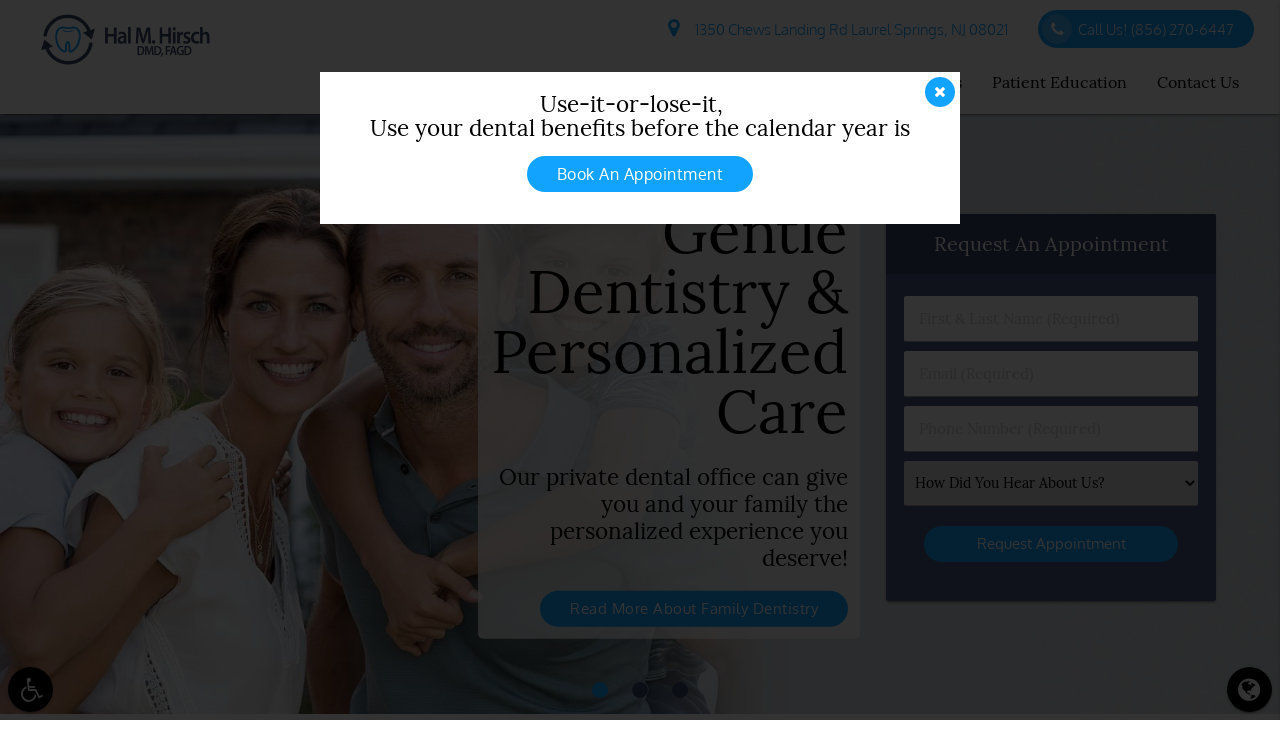

--- FILE ---
content_type: text/html; charset=utf-8
request_url: https://www.google.com/recaptcha/api2/anchor?ar=1&k=6LdcD5wmAAAAAHKC8ss6T9snzEVmDudoz3Wnav7v&co=aHR0cHM6Ly93d3cuaGFsaGlyc2NoZG1kLmNvbTo0NDM.&hl=en&v=PoyoqOPhxBO7pBk68S4YbpHZ&size=invisible&anchor-ms=20000&execute-ms=30000&cb=hjpk89hyesd5
body_size: 48644
content:
<!DOCTYPE HTML><html dir="ltr" lang="en"><head><meta http-equiv="Content-Type" content="text/html; charset=UTF-8">
<meta http-equiv="X-UA-Compatible" content="IE=edge">
<title>reCAPTCHA</title>
<style type="text/css">
/* cyrillic-ext */
@font-face {
  font-family: 'Roboto';
  font-style: normal;
  font-weight: 400;
  font-stretch: 100%;
  src: url(//fonts.gstatic.com/s/roboto/v48/KFO7CnqEu92Fr1ME7kSn66aGLdTylUAMa3GUBHMdazTgWw.woff2) format('woff2');
  unicode-range: U+0460-052F, U+1C80-1C8A, U+20B4, U+2DE0-2DFF, U+A640-A69F, U+FE2E-FE2F;
}
/* cyrillic */
@font-face {
  font-family: 'Roboto';
  font-style: normal;
  font-weight: 400;
  font-stretch: 100%;
  src: url(//fonts.gstatic.com/s/roboto/v48/KFO7CnqEu92Fr1ME7kSn66aGLdTylUAMa3iUBHMdazTgWw.woff2) format('woff2');
  unicode-range: U+0301, U+0400-045F, U+0490-0491, U+04B0-04B1, U+2116;
}
/* greek-ext */
@font-face {
  font-family: 'Roboto';
  font-style: normal;
  font-weight: 400;
  font-stretch: 100%;
  src: url(//fonts.gstatic.com/s/roboto/v48/KFO7CnqEu92Fr1ME7kSn66aGLdTylUAMa3CUBHMdazTgWw.woff2) format('woff2');
  unicode-range: U+1F00-1FFF;
}
/* greek */
@font-face {
  font-family: 'Roboto';
  font-style: normal;
  font-weight: 400;
  font-stretch: 100%;
  src: url(//fonts.gstatic.com/s/roboto/v48/KFO7CnqEu92Fr1ME7kSn66aGLdTylUAMa3-UBHMdazTgWw.woff2) format('woff2');
  unicode-range: U+0370-0377, U+037A-037F, U+0384-038A, U+038C, U+038E-03A1, U+03A3-03FF;
}
/* math */
@font-face {
  font-family: 'Roboto';
  font-style: normal;
  font-weight: 400;
  font-stretch: 100%;
  src: url(//fonts.gstatic.com/s/roboto/v48/KFO7CnqEu92Fr1ME7kSn66aGLdTylUAMawCUBHMdazTgWw.woff2) format('woff2');
  unicode-range: U+0302-0303, U+0305, U+0307-0308, U+0310, U+0312, U+0315, U+031A, U+0326-0327, U+032C, U+032F-0330, U+0332-0333, U+0338, U+033A, U+0346, U+034D, U+0391-03A1, U+03A3-03A9, U+03B1-03C9, U+03D1, U+03D5-03D6, U+03F0-03F1, U+03F4-03F5, U+2016-2017, U+2034-2038, U+203C, U+2040, U+2043, U+2047, U+2050, U+2057, U+205F, U+2070-2071, U+2074-208E, U+2090-209C, U+20D0-20DC, U+20E1, U+20E5-20EF, U+2100-2112, U+2114-2115, U+2117-2121, U+2123-214F, U+2190, U+2192, U+2194-21AE, U+21B0-21E5, U+21F1-21F2, U+21F4-2211, U+2213-2214, U+2216-22FF, U+2308-230B, U+2310, U+2319, U+231C-2321, U+2336-237A, U+237C, U+2395, U+239B-23B7, U+23D0, U+23DC-23E1, U+2474-2475, U+25AF, U+25B3, U+25B7, U+25BD, U+25C1, U+25CA, U+25CC, U+25FB, U+266D-266F, U+27C0-27FF, U+2900-2AFF, U+2B0E-2B11, U+2B30-2B4C, U+2BFE, U+3030, U+FF5B, U+FF5D, U+1D400-1D7FF, U+1EE00-1EEFF;
}
/* symbols */
@font-face {
  font-family: 'Roboto';
  font-style: normal;
  font-weight: 400;
  font-stretch: 100%;
  src: url(//fonts.gstatic.com/s/roboto/v48/KFO7CnqEu92Fr1ME7kSn66aGLdTylUAMaxKUBHMdazTgWw.woff2) format('woff2');
  unicode-range: U+0001-000C, U+000E-001F, U+007F-009F, U+20DD-20E0, U+20E2-20E4, U+2150-218F, U+2190, U+2192, U+2194-2199, U+21AF, U+21E6-21F0, U+21F3, U+2218-2219, U+2299, U+22C4-22C6, U+2300-243F, U+2440-244A, U+2460-24FF, U+25A0-27BF, U+2800-28FF, U+2921-2922, U+2981, U+29BF, U+29EB, U+2B00-2BFF, U+4DC0-4DFF, U+FFF9-FFFB, U+10140-1018E, U+10190-1019C, U+101A0, U+101D0-101FD, U+102E0-102FB, U+10E60-10E7E, U+1D2C0-1D2D3, U+1D2E0-1D37F, U+1F000-1F0FF, U+1F100-1F1AD, U+1F1E6-1F1FF, U+1F30D-1F30F, U+1F315, U+1F31C, U+1F31E, U+1F320-1F32C, U+1F336, U+1F378, U+1F37D, U+1F382, U+1F393-1F39F, U+1F3A7-1F3A8, U+1F3AC-1F3AF, U+1F3C2, U+1F3C4-1F3C6, U+1F3CA-1F3CE, U+1F3D4-1F3E0, U+1F3ED, U+1F3F1-1F3F3, U+1F3F5-1F3F7, U+1F408, U+1F415, U+1F41F, U+1F426, U+1F43F, U+1F441-1F442, U+1F444, U+1F446-1F449, U+1F44C-1F44E, U+1F453, U+1F46A, U+1F47D, U+1F4A3, U+1F4B0, U+1F4B3, U+1F4B9, U+1F4BB, U+1F4BF, U+1F4C8-1F4CB, U+1F4D6, U+1F4DA, U+1F4DF, U+1F4E3-1F4E6, U+1F4EA-1F4ED, U+1F4F7, U+1F4F9-1F4FB, U+1F4FD-1F4FE, U+1F503, U+1F507-1F50B, U+1F50D, U+1F512-1F513, U+1F53E-1F54A, U+1F54F-1F5FA, U+1F610, U+1F650-1F67F, U+1F687, U+1F68D, U+1F691, U+1F694, U+1F698, U+1F6AD, U+1F6B2, U+1F6B9-1F6BA, U+1F6BC, U+1F6C6-1F6CF, U+1F6D3-1F6D7, U+1F6E0-1F6EA, U+1F6F0-1F6F3, U+1F6F7-1F6FC, U+1F700-1F7FF, U+1F800-1F80B, U+1F810-1F847, U+1F850-1F859, U+1F860-1F887, U+1F890-1F8AD, U+1F8B0-1F8BB, U+1F8C0-1F8C1, U+1F900-1F90B, U+1F93B, U+1F946, U+1F984, U+1F996, U+1F9E9, U+1FA00-1FA6F, U+1FA70-1FA7C, U+1FA80-1FA89, U+1FA8F-1FAC6, U+1FACE-1FADC, U+1FADF-1FAE9, U+1FAF0-1FAF8, U+1FB00-1FBFF;
}
/* vietnamese */
@font-face {
  font-family: 'Roboto';
  font-style: normal;
  font-weight: 400;
  font-stretch: 100%;
  src: url(//fonts.gstatic.com/s/roboto/v48/KFO7CnqEu92Fr1ME7kSn66aGLdTylUAMa3OUBHMdazTgWw.woff2) format('woff2');
  unicode-range: U+0102-0103, U+0110-0111, U+0128-0129, U+0168-0169, U+01A0-01A1, U+01AF-01B0, U+0300-0301, U+0303-0304, U+0308-0309, U+0323, U+0329, U+1EA0-1EF9, U+20AB;
}
/* latin-ext */
@font-face {
  font-family: 'Roboto';
  font-style: normal;
  font-weight: 400;
  font-stretch: 100%;
  src: url(//fonts.gstatic.com/s/roboto/v48/KFO7CnqEu92Fr1ME7kSn66aGLdTylUAMa3KUBHMdazTgWw.woff2) format('woff2');
  unicode-range: U+0100-02BA, U+02BD-02C5, U+02C7-02CC, U+02CE-02D7, U+02DD-02FF, U+0304, U+0308, U+0329, U+1D00-1DBF, U+1E00-1E9F, U+1EF2-1EFF, U+2020, U+20A0-20AB, U+20AD-20C0, U+2113, U+2C60-2C7F, U+A720-A7FF;
}
/* latin */
@font-face {
  font-family: 'Roboto';
  font-style: normal;
  font-weight: 400;
  font-stretch: 100%;
  src: url(//fonts.gstatic.com/s/roboto/v48/KFO7CnqEu92Fr1ME7kSn66aGLdTylUAMa3yUBHMdazQ.woff2) format('woff2');
  unicode-range: U+0000-00FF, U+0131, U+0152-0153, U+02BB-02BC, U+02C6, U+02DA, U+02DC, U+0304, U+0308, U+0329, U+2000-206F, U+20AC, U+2122, U+2191, U+2193, U+2212, U+2215, U+FEFF, U+FFFD;
}
/* cyrillic-ext */
@font-face {
  font-family: 'Roboto';
  font-style: normal;
  font-weight: 500;
  font-stretch: 100%;
  src: url(//fonts.gstatic.com/s/roboto/v48/KFO7CnqEu92Fr1ME7kSn66aGLdTylUAMa3GUBHMdazTgWw.woff2) format('woff2');
  unicode-range: U+0460-052F, U+1C80-1C8A, U+20B4, U+2DE0-2DFF, U+A640-A69F, U+FE2E-FE2F;
}
/* cyrillic */
@font-face {
  font-family: 'Roboto';
  font-style: normal;
  font-weight: 500;
  font-stretch: 100%;
  src: url(//fonts.gstatic.com/s/roboto/v48/KFO7CnqEu92Fr1ME7kSn66aGLdTylUAMa3iUBHMdazTgWw.woff2) format('woff2');
  unicode-range: U+0301, U+0400-045F, U+0490-0491, U+04B0-04B1, U+2116;
}
/* greek-ext */
@font-face {
  font-family: 'Roboto';
  font-style: normal;
  font-weight: 500;
  font-stretch: 100%;
  src: url(//fonts.gstatic.com/s/roboto/v48/KFO7CnqEu92Fr1ME7kSn66aGLdTylUAMa3CUBHMdazTgWw.woff2) format('woff2');
  unicode-range: U+1F00-1FFF;
}
/* greek */
@font-face {
  font-family: 'Roboto';
  font-style: normal;
  font-weight: 500;
  font-stretch: 100%;
  src: url(//fonts.gstatic.com/s/roboto/v48/KFO7CnqEu92Fr1ME7kSn66aGLdTylUAMa3-UBHMdazTgWw.woff2) format('woff2');
  unicode-range: U+0370-0377, U+037A-037F, U+0384-038A, U+038C, U+038E-03A1, U+03A3-03FF;
}
/* math */
@font-face {
  font-family: 'Roboto';
  font-style: normal;
  font-weight: 500;
  font-stretch: 100%;
  src: url(//fonts.gstatic.com/s/roboto/v48/KFO7CnqEu92Fr1ME7kSn66aGLdTylUAMawCUBHMdazTgWw.woff2) format('woff2');
  unicode-range: U+0302-0303, U+0305, U+0307-0308, U+0310, U+0312, U+0315, U+031A, U+0326-0327, U+032C, U+032F-0330, U+0332-0333, U+0338, U+033A, U+0346, U+034D, U+0391-03A1, U+03A3-03A9, U+03B1-03C9, U+03D1, U+03D5-03D6, U+03F0-03F1, U+03F4-03F5, U+2016-2017, U+2034-2038, U+203C, U+2040, U+2043, U+2047, U+2050, U+2057, U+205F, U+2070-2071, U+2074-208E, U+2090-209C, U+20D0-20DC, U+20E1, U+20E5-20EF, U+2100-2112, U+2114-2115, U+2117-2121, U+2123-214F, U+2190, U+2192, U+2194-21AE, U+21B0-21E5, U+21F1-21F2, U+21F4-2211, U+2213-2214, U+2216-22FF, U+2308-230B, U+2310, U+2319, U+231C-2321, U+2336-237A, U+237C, U+2395, U+239B-23B7, U+23D0, U+23DC-23E1, U+2474-2475, U+25AF, U+25B3, U+25B7, U+25BD, U+25C1, U+25CA, U+25CC, U+25FB, U+266D-266F, U+27C0-27FF, U+2900-2AFF, U+2B0E-2B11, U+2B30-2B4C, U+2BFE, U+3030, U+FF5B, U+FF5D, U+1D400-1D7FF, U+1EE00-1EEFF;
}
/* symbols */
@font-face {
  font-family: 'Roboto';
  font-style: normal;
  font-weight: 500;
  font-stretch: 100%;
  src: url(//fonts.gstatic.com/s/roboto/v48/KFO7CnqEu92Fr1ME7kSn66aGLdTylUAMaxKUBHMdazTgWw.woff2) format('woff2');
  unicode-range: U+0001-000C, U+000E-001F, U+007F-009F, U+20DD-20E0, U+20E2-20E4, U+2150-218F, U+2190, U+2192, U+2194-2199, U+21AF, U+21E6-21F0, U+21F3, U+2218-2219, U+2299, U+22C4-22C6, U+2300-243F, U+2440-244A, U+2460-24FF, U+25A0-27BF, U+2800-28FF, U+2921-2922, U+2981, U+29BF, U+29EB, U+2B00-2BFF, U+4DC0-4DFF, U+FFF9-FFFB, U+10140-1018E, U+10190-1019C, U+101A0, U+101D0-101FD, U+102E0-102FB, U+10E60-10E7E, U+1D2C0-1D2D3, U+1D2E0-1D37F, U+1F000-1F0FF, U+1F100-1F1AD, U+1F1E6-1F1FF, U+1F30D-1F30F, U+1F315, U+1F31C, U+1F31E, U+1F320-1F32C, U+1F336, U+1F378, U+1F37D, U+1F382, U+1F393-1F39F, U+1F3A7-1F3A8, U+1F3AC-1F3AF, U+1F3C2, U+1F3C4-1F3C6, U+1F3CA-1F3CE, U+1F3D4-1F3E0, U+1F3ED, U+1F3F1-1F3F3, U+1F3F5-1F3F7, U+1F408, U+1F415, U+1F41F, U+1F426, U+1F43F, U+1F441-1F442, U+1F444, U+1F446-1F449, U+1F44C-1F44E, U+1F453, U+1F46A, U+1F47D, U+1F4A3, U+1F4B0, U+1F4B3, U+1F4B9, U+1F4BB, U+1F4BF, U+1F4C8-1F4CB, U+1F4D6, U+1F4DA, U+1F4DF, U+1F4E3-1F4E6, U+1F4EA-1F4ED, U+1F4F7, U+1F4F9-1F4FB, U+1F4FD-1F4FE, U+1F503, U+1F507-1F50B, U+1F50D, U+1F512-1F513, U+1F53E-1F54A, U+1F54F-1F5FA, U+1F610, U+1F650-1F67F, U+1F687, U+1F68D, U+1F691, U+1F694, U+1F698, U+1F6AD, U+1F6B2, U+1F6B9-1F6BA, U+1F6BC, U+1F6C6-1F6CF, U+1F6D3-1F6D7, U+1F6E0-1F6EA, U+1F6F0-1F6F3, U+1F6F7-1F6FC, U+1F700-1F7FF, U+1F800-1F80B, U+1F810-1F847, U+1F850-1F859, U+1F860-1F887, U+1F890-1F8AD, U+1F8B0-1F8BB, U+1F8C0-1F8C1, U+1F900-1F90B, U+1F93B, U+1F946, U+1F984, U+1F996, U+1F9E9, U+1FA00-1FA6F, U+1FA70-1FA7C, U+1FA80-1FA89, U+1FA8F-1FAC6, U+1FACE-1FADC, U+1FADF-1FAE9, U+1FAF0-1FAF8, U+1FB00-1FBFF;
}
/* vietnamese */
@font-face {
  font-family: 'Roboto';
  font-style: normal;
  font-weight: 500;
  font-stretch: 100%;
  src: url(//fonts.gstatic.com/s/roboto/v48/KFO7CnqEu92Fr1ME7kSn66aGLdTylUAMa3OUBHMdazTgWw.woff2) format('woff2');
  unicode-range: U+0102-0103, U+0110-0111, U+0128-0129, U+0168-0169, U+01A0-01A1, U+01AF-01B0, U+0300-0301, U+0303-0304, U+0308-0309, U+0323, U+0329, U+1EA0-1EF9, U+20AB;
}
/* latin-ext */
@font-face {
  font-family: 'Roboto';
  font-style: normal;
  font-weight: 500;
  font-stretch: 100%;
  src: url(//fonts.gstatic.com/s/roboto/v48/KFO7CnqEu92Fr1ME7kSn66aGLdTylUAMa3KUBHMdazTgWw.woff2) format('woff2');
  unicode-range: U+0100-02BA, U+02BD-02C5, U+02C7-02CC, U+02CE-02D7, U+02DD-02FF, U+0304, U+0308, U+0329, U+1D00-1DBF, U+1E00-1E9F, U+1EF2-1EFF, U+2020, U+20A0-20AB, U+20AD-20C0, U+2113, U+2C60-2C7F, U+A720-A7FF;
}
/* latin */
@font-face {
  font-family: 'Roboto';
  font-style: normal;
  font-weight: 500;
  font-stretch: 100%;
  src: url(//fonts.gstatic.com/s/roboto/v48/KFO7CnqEu92Fr1ME7kSn66aGLdTylUAMa3yUBHMdazQ.woff2) format('woff2');
  unicode-range: U+0000-00FF, U+0131, U+0152-0153, U+02BB-02BC, U+02C6, U+02DA, U+02DC, U+0304, U+0308, U+0329, U+2000-206F, U+20AC, U+2122, U+2191, U+2193, U+2212, U+2215, U+FEFF, U+FFFD;
}
/* cyrillic-ext */
@font-face {
  font-family: 'Roboto';
  font-style: normal;
  font-weight: 900;
  font-stretch: 100%;
  src: url(//fonts.gstatic.com/s/roboto/v48/KFO7CnqEu92Fr1ME7kSn66aGLdTylUAMa3GUBHMdazTgWw.woff2) format('woff2');
  unicode-range: U+0460-052F, U+1C80-1C8A, U+20B4, U+2DE0-2DFF, U+A640-A69F, U+FE2E-FE2F;
}
/* cyrillic */
@font-face {
  font-family: 'Roboto';
  font-style: normal;
  font-weight: 900;
  font-stretch: 100%;
  src: url(//fonts.gstatic.com/s/roboto/v48/KFO7CnqEu92Fr1ME7kSn66aGLdTylUAMa3iUBHMdazTgWw.woff2) format('woff2');
  unicode-range: U+0301, U+0400-045F, U+0490-0491, U+04B0-04B1, U+2116;
}
/* greek-ext */
@font-face {
  font-family: 'Roboto';
  font-style: normal;
  font-weight: 900;
  font-stretch: 100%;
  src: url(//fonts.gstatic.com/s/roboto/v48/KFO7CnqEu92Fr1ME7kSn66aGLdTylUAMa3CUBHMdazTgWw.woff2) format('woff2');
  unicode-range: U+1F00-1FFF;
}
/* greek */
@font-face {
  font-family: 'Roboto';
  font-style: normal;
  font-weight: 900;
  font-stretch: 100%;
  src: url(//fonts.gstatic.com/s/roboto/v48/KFO7CnqEu92Fr1ME7kSn66aGLdTylUAMa3-UBHMdazTgWw.woff2) format('woff2');
  unicode-range: U+0370-0377, U+037A-037F, U+0384-038A, U+038C, U+038E-03A1, U+03A3-03FF;
}
/* math */
@font-face {
  font-family: 'Roboto';
  font-style: normal;
  font-weight: 900;
  font-stretch: 100%;
  src: url(//fonts.gstatic.com/s/roboto/v48/KFO7CnqEu92Fr1ME7kSn66aGLdTylUAMawCUBHMdazTgWw.woff2) format('woff2');
  unicode-range: U+0302-0303, U+0305, U+0307-0308, U+0310, U+0312, U+0315, U+031A, U+0326-0327, U+032C, U+032F-0330, U+0332-0333, U+0338, U+033A, U+0346, U+034D, U+0391-03A1, U+03A3-03A9, U+03B1-03C9, U+03D1, U+03D5-03D6, U+03F0-03F1, U+03F4-03F5, U+2016-2017, U+2034-2038, U+203C, U+2040, U+2043, U+2047, U+2050, U+2057, U+205F, U+2070-2071, U+2074-208E, U+2090-209C, U+20D0-20DC, U+20E1, U+20E5-20EF, U+2100-2112, U+2114-2115, U+2117-2121, U+2123-214F, U+2190, U+2192, U+2194-21AE, U+21B0-21E5, U+21F1-21F2, U+21F4-2211, U+2213-2214, U+2216-22FF, U+2308-230B, U+2310, U+2319, U+231C-2321, U+2336-237A, U+237C, U+2395, U+239B-23B7, U+23D0, U+23DC-23E1, U+2474-2475, U+25AF, U+25B3, U+25B7, U+25BD, U+25C1, U+25CA, U+25CC, U+25FB, U+266D-266F, U+27C0-27FF, U+2900-2AFF, U+2B0E-2B11, U+2B30-2B4C, U+2BFE, U+3030, U+FF5B, U+FF5D, U+1D400-1D7FF, U+1EE00-1EEFF;
}
/* symbols */
@font-face {
  font-family: 'Roboto';
  font-style: normal;
  font-weight: 900;
  font-stretch: 100%;
  src: url(//fonts.gstatic.com/s/roboto/v48/KFO7CnqEu92Fr1ME7kSn66aGLdTylUAMaxKUBHMdazTgWw.woff2) format('woff2');
  unicode-range: U+0001-000C, U+000E-001F, U+007F-009F, U+20DD-20E0, U+20E2-20E4, U+2150-218F, U+2190, U+2192, U+2194-2199, U+21AF, U+21E6-21F0, U+21F3, U+2218-2219, U+2299, U+22C4-22C6, U+2300-243F, U+2440-244A, U+2460-24FF, U+25A0-27BF, U+2800-28FF, U+2921-2922, U+2981, U+29BF, U+29EB, U+2B00-2BFF, U+4DC0-4DFF, U+FFF9-FFFB, U+10140-1018E, U+10190-1019C, U+101A0, U+101D0-101FD, U+102E0-102FB, U+10E60-10E7E, U+1D2C0-1D2D3, U+1D2E0-1D37F, U+1F000-1F0FF, U+1F100-1F1AD, U+1F1E6-1F1FF, U+1F30D-1F30F, U+1F315, U+1F31C, U+1F31E, U+1F320-1F32C, U+1F336, U+1F378, U+1F37D, U+1F382, U+1F393-1F39F, U+1F3A7-1F3A8, U+1F3AC-1F3AF, U+1F3C2, U+1F3C4-1F3C6, U+1F3CA-1F3CE, U+1F3D4-1F3E0, U+1F3ED, U+1F3F1-1F3F3, U+1F3F5-1F3F7, U+1F408, U+1F415, U+1F41F, U+1F426, U+1F43F, U+1F441-1F442, U+1F444, U+1F446-1F449, U+1F44C-1F44E, U+1F453, U+1F46A, U+1F47D, U+1F4A3, U+1F4B0, U+1F4B3, U+1F4B9, U+1F4BB, U+1F4BF, U+1F4C8-1F4CB, U+1F4D6, U+1F4DA, U+1F4DF, U+1F4E3-1F4E6, U+1F4EA-1F4ED, U+1F4F7, U+1F4F9-1F4FB, U+1F4FD-1F4FE, U+1F503, U+1F507-1F50B, U+1F50D, U+1F512-1F513, U+1F53E-1F54A, U+1F54F-1F5FA, U+1F610, U+1F650-1F67F, U+1F687, U+1F68D, U+1F691, U+1F694, U+1F698, U+1F6AD, U+1F6B2, U+1F6B9-1F6BA, U+1F6BC, U+1F6C6-1F6CF, U+1F6D3-1F6D7, U+1F6E0-1F6EA, U+1F6F0-1F6F3, U+1F6F7-1F6FC, U+1F700-1F7FF, U+1F800-1F80B, U+1F810-1F847, U+1F850-1F859, U+1F860-1F887, U+1F890-1F8AD, U+1F8B0-1F8BB, U+1F8C0-1F8C1, U+1F900-1F90B, U+1F93B, U+1F946, U+1F984, U+1F996, U+1F9E9, U+1FA00-1FA6F, U+1FA70-1FA7C, U+1FA80-1FA89, U+1FA8F-1FAC6, U+1FACE-1FADC, U+1FADF-1FAE9, U+1FAF0-1FAF8, U+1FB00-1FBFF;
}
/* vietnamese */
@font-face {
  font-family: 'Roboto';
  font-style: normal;
  font-weight: 900;
  font-stretch: 100%;
  src: url(//fonts.gstatic.com/s/roboto/v48/KFO7CnqEu92Fr1ME7kSn66aGLdTylUAMa3OUBHMdazTgWw.woff2) format('woff2');
  unicode-range: U+0102-0103, U+0110-0111, U+0128-0129, U+0168-0169, U+01A0-01A1, U+01AF-01B0, U+0300-0301, U+0303-0304, U+0308-0309, U+0323, U+0329, U+1EA0-1EF9, U+20AB;
}
/* latin-ext */
@font-face {
  font-family: 'Roboto';
  font-style: normal;
  font-weight: 900;
  font-stretch: 100%;
  src: url(//fonts.gstatic.com/s/roboto/v48/KFO7CnqEu92Fr1ME7kSn66aGLdTylUAMa3KUBHMdazTgWw.woff2) format('woff2');
  unicode-range: U+0100-02BA, U+02BD-02C5, U+02C7-02CC, U+02CE-02D7, U+02DD-02FF, U+0304, U+0308, U+0329, U+1D00-1DBF, U+1E00-1E9F, U+1EF2-1EFF, U+2020, U+20A0-20AB, U+20AD-20C0, U+2113, U+2C60-2C7F, U+A720-A7FF;
}
/* latin */
@font-face {
  font-family: 'Roboto';
  font-style: normal;
  font-weight: 900;
  font-stretch: 100%;
  src: url(//fonts.gstatic.com/s/roboto/v48/KFO7CnqEu92Fr1ME7kSn66aGLdTylUAMa3yUBHMdazQ.woff2) format('woff2');
  unicode-range: U+0000-00FF, U+0131, U+0152-0153, U+02BB-02BC, U+02C6, U+02DA, U+02DC, U+0304, U+0308, U+0329, U+2000-206F, U+20AC, U+2122, U+2191, U+2193, U+2212, U+2215, U+FEFF, U+FFFD;
}

</style>
<link rel="stylesheet" type="text/css" href="https://www.gstatic.com/recaptcha/releases/PoyoqOPhxBO7pBk68S4YbpHZ/styles__ltr.css">
<script nonce="esZxg-7FZs7nRdj5mAwzRg" type="text/javascript">window['__recaptcha_api'] = 'https://www.google.com/recaptcha/api2/';</script>
<script type="text/javascript" src="https://www.gstatic.com/recaptcha/releases/PoyoqOPhxBO7pBk68S4YbpHZ/recaptcha__en.js" nonce="esZxg-7FZs7nRdj5mAwzRg">
      
    </script></head>
<body><div id="rc-anchor-alert" class="rc-anchor-alert"></div>
<input type="hidden" id="recaptcha-token" value="[base64]">
<script type="text/javascript" nonce="esZxg-7FZs7nRdj5mAwzRg">
      recaptcha.anchor.Main.init("[\x22ainput\x22,[\x22bgdata\x22,\x22\x22,\[base64]/[base64]/MjU1Ong/[base64]/[base64]/[base64]/[base64]/[base64]/[base64]/[base64]/[base64]/[base64]/[base64]/[base64]/[base64]/[base64]/[base64]/[base64]\\u003d\x22,\[base64]\x22,\x22MnDCnMKbw4Fqwq5pw4/CrsKGKlZbJsOYJ8KpDXvDlhfDicK0wo4EwpFrwpbCgVQqUWXCscKkwp7DqMKgw6vCpyQsFGQ6w5Unw4/Ch11/AG3CsXfDmMOMw5rDnjvCtMO2B2zCqMK9SzbDo8Onw4chUsOPw77CunfDocOxP8KkZMOZwqPDj1fCncKAQMONw7zDtjNPw4BzSMOEwpvDoEQ/wpIzwozCnkrDojIUw47Cq1PDgQ4EAMKwNB7CnWt3AcK9D3sFFsKeGMKnSBfCgSbDo8ODSWJIw6lUwo4zB8Kyw6XCgMKdRnXCpMOLw6Q+w6E1wo5wSwrCpcOJwqAHwrfDpR/CuTPCmcOhI8Kofhl8URF5w7TDsx8bw53DvMKuwq7DtzRzKVfCs8OCL8KWwrZjS3oJdsKQKsODJDd/XH7DvcOnZVFEwpJIwr4kBcKDw7DDnsO/GcO7w5QSRsOOwqLCvWrDgSp/[base64]/ChcKQw5dSW0ReDMOJeSURw5Mbc8K+GgfCuMOSw4tUwrbDjcOVdcK0wojCk1LComlhwpLDtMOtw4XDsFzDmMKlw4bCiMO1MsKXB8KdbsKHwrrDuMOzE8Kiw5/CvcO8wqw5SjzDolDDr0Fgw7VBIMONwoxeLcOEw4cndMKpQMK3w64Kwr1QST/CosKCcgLDnjjCkzXCp8KUccO/[base64]/CscO+wqPCmEfCkcOJwrQ7EMKkRMOnNAgDwo/Cug/Cq8KaDiZYW2w9ZC/CkwB8Q0gqw545VBcvf8KSwpY0wozCgcOLwoLDisOLJi00wozCr8OAE1lgw4/Ds1sbXsOfCD5KZyjCpsOow47DkMKDScO3NXAPwplbDhnCgcOufz/[base64]/DucOJwovDtsOswofDjTzDhcKyw7nCrUcoImcIYBVpJcKNNWUPQzxTEizChTXDrWR6w6XDkCcCEsOEw44Rw6/CoTPDky/DjMKHwo9JAGEOUMO4ZBbCpMOTKj7DscOww7l1wpgxNMO4w7Bmd8OMRANXecOiwr3DnCBgw5jCpRnDj3zCmUvDrsObwo1kw6jCtS3DsApvw48awq7Dj8OMwo4ER3rDmMKgdRNNYVRlwotDYV7CqsOkdcK/C01fwqRawpNUPMKZTcOdw7HDncKiw4rDhBgOdsK4PCnCu0pYNQsvwrVIakYzfsKkGGZBYnhAUnJwcCgJGcONJAN6wofDgFzCt8KJw6ExwqHDolnDhiFBdMK/w4zCnxwaEsKeN2fCgsOkwpIMw5HDlm4LwonDisKkw6LDpsOvJMKxwq7DvXlBOsOpwpNowroFwodiDE8XHFMYEcKkwofCt8KpHsOswqvCgG1Zwr3CrGoTwpNyw5cyw6EOXsOtEsOCwo0OccOqwoUfbhd5wqMMTURjw44zGcOjwo/DsRjDuMKywpXClm/[base64]/UE3CiMK9w6LCvyDDrHU5TUZyFVMtwpPDvWLCqwzDqsORBEbDjT/DkUnChRXCjcKswpknw5AbfmgCwq/[base64]/DkcOjTw0TW8O1d2cRUGvCoWU6NSvDlVtFWsKtwqEPWWcndjbDlMKjMHB7wpjDkwDDvMKcw5JIVTTClMOyZHjDvyRFdsKCEDEHwoXChzTCucK2w50Jw7kpMsK6LlDCmMOvwp5PU07Cn8KpaBLClsKkW8OowpbCthckw5DCo0ZEw4lyFMOtb0XCoFLDpz/Dt8KRKMO8w6wiWcOnEMOFJMOYBsKqeHbChBpkUMKgQsKnYg4mwr/[base64]/Dr1fDnsOMF8KQS39VHMKZwo0DwrzCtz5sBEYTLjBBwpnCumUew59uwqVjOxnDtsOvw5XCuFs/ZMKqGcK6wqotHF5swrYxNcKufcO3RVdLFxvDm8KFwoXCr8KxU8O6w4/CjAgvwpHDu8KOYMK4w4xvw4PDqwUewrvCl8OeUMK8MsKpwrLCvMKjJMOiw7Rhw5jDsMONTRMFwpLCtUNiw458EWxlwpjCqynCsmjDiMO5UTjCkMO4TGV2JD4WwoJdLg4uB8OmB1gMCVoUdCNgZMKGEMKqKsOfbcKewoJoA8OMDsKwax7DjcKCNyrCnS/CnMOpd8OrcWpUSMKEZQ/[base64]/DscOsUkQxw73CoiHCnVg0w5YLwq/CkMKGw6dpf8KkfcKYXsOdwroIwqvCnxYDJMKpR8Ktw5XCgsO3wpDDp8KtQMKxw43CnMKTwpPCpsKpw64ywohmfio2P8Kyw6zDhMOsFF1bHAM1w4MnPxrCscOYYMOZw5zChcOKw4rDvcOkOMKXIw/DocK1XMKUXA3Cu8OPwrdlwo/CgcORwqzCnTjCs17DqcKOfxjDgXHDiXFfw5LCusOnw5JrwpXCqsKOSsK0wq/CmMObw6xkRMKFw7vDqyLDgn7Dry/DtSfDnsOKCsKBwojDgMKcwrjChMOiwpjDoFjCp8OEA8OUWzDCqMODPMKsw4g0AWJyJ8OyU8KCUDUCa2nCk8KbwoHCgcOpwoUiw6sSPibDsmDDnVLDmsO3woTDu3FPw71hdzMwwrnDgiDDsy1OW2vDrTV6w43DtinClcKUwoHDpj3CqMO8w4dXw50uwoBFwqTDo8OOw6/CpRtDSQdpYkcPwobDqsKnwq7DjsKIw53DlGbClRwycCF3OsKMC1LDqQkXw4HCscKGIcOBwrVSMcKiwrDCrcK1woo5w53Di8Oxw7DDr8Kec8KOfhjCnMKew4rCkW3DoDrDnsK1wrLDpBZ4woofw7RPwpHDm8OHQllPbibCtMO/LR/DgcKpw5TDoT8Qw7fDpQ7CksKkwpnDhUrCngFrMkUJwqHDkW3CnVxTUcOTwqcnNBLDtDAlasKNw5vDuFpnw4XClcO8bhfDjVHDrsOMY8ODfX/DqMKeABQuXncPXDVDwpHCiCzCgRd7w5DCqATCrW1QJ8K8worDtEnChXonwrHDpcO4O0vCl8O8fcOMDUojPW7DuiZ+wo86wqnDhTvDuQI5wp/DkcOxQcKubsO0w7/Cn8O5wrprCMOeBMKRDkrClz3DgEEUCgDCkcOrwo8IbXBaw4XCtWsqXwnCgnMxasK0RHULw4LDjQHCo0AAw4Bxw65IOz3Ci8KEPAlWLAUHwqHDvwVgwrnDrsKUZx3CoMKKw4zDs0zDq2DCiMKpwr3Cm8KIwpgzYcO/w5DCpR/Cpn/CjlLCq2ZPw5Npw4TDoDzDozhhJ8Kub8K0wqFiw5l9SFvCkwZNw5xJO8KYGjVqw58awqpTwrdBw7jCnMO0w4fDisOQwqUnw7Atw4TDkMKwQT/[base64]/CqmPDvhrDl8KdwrDCkMKEwqM7DMOhwq1eGCHCs1zClH7DkXTDq1Fpa2HDrMKRw7/Ds8ONw4LCqWdVFVDDkWZtDMKhw7jCr8KlwpHCowTDtBUBWGotKXNuBlbDjkjCtsKHwpLCuMK5CMOLwr3DnsOrYEXDvkHDiDTDvcOpJ8OnwqzDhcKyw4jDjMKVAR1rwo5Kwr3DvVFmwrXClcOSw5Ukw49kwp3CuMKhSiHDrXDDm8OXwp0Gw7AWesOew7HDjBLDjcOmw6/Dl8OLXADDlcOyw53DjiXCgsKfXi7CpGgEw5HCisOzwoE1NsKiw6DCq0hKw6k/w5PDgsOfLsOuISrCqcO2UmDDv1NJwpvCvThMwrNkw6sYUUjDqkZVw5Fww7Ipwq1bwqR+wqVIJmHComTCksKmw6zCi8Kbwp8Dw6Yfw79IwrLCgsKaGz5PwrYnwp4zw7XCvxTDh8K2YcK7JwHCrUhpLMKffm8HUsKTwobCpw/DlwJRw5VJwq/CkMOzwrEwHcKBw5FQwqx8Ezciw7FFGiQXw7jDoCXDocOkNcKEFsKkEjAWWw1jwpHCvMOGwpZFV8OawoI+w6kXw5DChMO/MyxzAHXClcKBw7HCtlvDsMKPaMOuAMOiQUHCtcKbecKER8K7fCzDszgdSV/CtcOXHcKZw4jDgsKQJMOMw6tTw5wmwoLCkCBRSlzDlEnCl2FNKMOGKsKvVcO+bMKVAMKZw68zw7/DrizCtsO+UMOWwrDCmXbCjMOGw7AseVQkw4M2wqbCuxPCqzfDtho5R8OjP8OPw4BwAMK8w5hNUVLCv08zwqzDogvDlGE+ZBTDhMODEMKjYMONw59NwoIbWMOpansewrHCv8O0w5PCrcObM3R5XcO8VMOCwr3DicOjJcKjY8K/woJEI8OtVcOLUsO9MMOKXMOIw5fCvlxGwqF4VcKebXMOE8KAwpnDqSbDqTBvw5DCqXvCgMKTw73DggnCmMOvwobCvsKyOsKAMBLCoMKVK8KdKkRSWWVwVivCt2Nlw5TDo27DhEPCnsOtBcODR0kOC1vDkMKAw797AgHDm8OCw7DDp8K1w5s/KsK+wp1GRsK/[base64]/[base64]/w71IwoA8wqYDB8OWwpvCvV8sb8OcaiDDthPDrsO3fwfCszJBTmVMTcKUchIFwpB3w6fDg1x2w47CpMKww4XCjikaBMKIwrLDjMOfwpVvwqMZLEA2SjzCqlzCpCTDpGPDrcK3HsK/wqHCrR/[base64]/[base64]/C8KSZQrCp21fUDVbw69mHsO8QsKfw5tWw5tCEcKvbzctwpx8woDDnsKeZXRZw6bDgsKzw6DDl8OJP1XDklE3wpLDviQDI8OXSFcDMx/CnQrCrCY6wokWJAV0w7BPF8OEUid0w4HDsinDusKUwp1pwozDtsOnwpLCrDc5EsKwwpbClMKXPMK6MjDDkA/CtnTCp8OWSsKZwrgbwovDkUIkw6hpwozCkUojw5LDlWnDuMO/wqfDjsKVc8KnfGgtw6LCuj5+CcK0woRXwrYaw7R9CT8XX8K7w5RfHz1Cw5EQw4XDpX4ud8OjehA6YFjCmBnDgDlDwp9dw6bDsMOKC8KBXlF8VcOiGsOAwokCwpVPLRPCjglHI8KTbF/ChTzDhcOawq47YMKYY8OnwrVjwrxtwrXDohZ/[base64]/ZMKNJsKEB0Nnwps0wpXDq8OjwrXDg8OgwoxrwoTDqMKLTcO6T8OyAUTClFzDlyfCtHEwwovDl8OIw6oBwrLDucK9LsOOwrBzw4XCiMK7w7TDr8Kdw57Dig/ClQzDvWVAN8KMVcKHchNsw5ZZwqh/wrHDl8OVBX7Dg1xgFcOSNw/DkQYzBcOfw5nCn8OnwprCosOeDEfCu8Kaw4EewpDDjl/[base64]/DlAM+w4RVQcKPwpJtdsK2ZUAdw6diwrPCicOewoFOwo0sw60vfWjCsMK2wqnCnMOrwqo8JsKkw5bDg3EfwrnDk8OEwo/DnH06BcORwpQhKBEIBcOQw6/[base64]/DgMKDwqEsw4MRHMKCeMOEw7fDrcOlBMOTwqDCjHsgQcOBA03CsV8aw5TDjirCl2kUYsOrw7smw5HCuhxJaC/DpsK0wpQ+UcKTwqfCosOTZsK7wqMCQAnDrUPDhhlkw4HCrUNTYsKNBVvDqABCw5lCdMKiYsO0CMKPfm4Fwqtmwp1ZwrZ5w4ZVwoLDlSMsKG5kGMK1wq1XNMOmwpjDuMO+DMOcwrrDoH5kBMOidsOlUn/CiHskwopcw7zCtGRSRyJMw43Cm3kswqlsDsOBP8O9KiYPKAdkwr3CoUN4wrHCnk7CvWrCv8KKQ2vCnHNTHsKLw4F7w5dGIsOTEg8kGMOtccKow6JIw4sXBRcPW8OBw6HCq8OFIMKefBPCucKhPcKwwqjDtcO5w7IUw5/Di8O0wosRCnAJw67DmsOpey/DrsOIYMKwwqYQT8K2Dm9PPD7Du8K1CMKVw6LCkcKJQmHClDTDnVbCqTJSd8OPFMOjwr/DjMOzwrNmwohDNmpna8OMw4wVSsK9exfDmMOzNEDCiz8BXzt8CWLDo8KGwrR9Vj3CvcKvIE/DqgPDhcORw6t7LsOKwpHCncKXZsOIGkTDusOMwp4EwrPClMKSw4zCjHHCnVN0wpkFwpsfwpXChcKDwp3DhsOGTsK+M8O8w65twovDsMK1w5gKw5PCuDliIsKBM8OmUVbDpsK0NCHCn8OMw5h3w5lxwp1rIcOFZMONw7gyw6rCni/DtcKowpvCqMOWLjcGw64yRsKNWsKiQcKiRMOhdzvCg0ECwq/[base64]/CpMOJb8KFw5IawoUzJsKWwqTCgsOuwpRSEsKJwrtOwp3Cu3LCicO5w5rCq8KXw4dLasK0WsKTwqPDvRrCnsKowoo/NlQVcknChMK9Z2gSBMKXc1LCk8OQwp7DtCAGw5XDnXLChFnCljNKIMKCwovDoXYzwqXCiDZkwrLCsHvCs8ORE04DwqjCn8KSw6vDolDCkcOLOMOcJDMvEgp4ZcOXwqTDkm0GWAXDlsOJwoTDoMKCZ8KFwrh4Rj3CkMO+YzY8wpzCtsO5w4hTw55awp/CoMOoeWcxT8ORFsORw5vClMOte8KrwpJ8HcKhw53DmAJHKsOOU8KwXsOic8O+chnCsMOjTGNCAQZwwp1ANx95AsONwodjJFVww5kwwrjCvjjDpBJewr9qWQzChcKLwrIvScO9wrs/wpDDkw7Cuz5OfmrChMKaSMOnIVbCq3jDinl1wqzDnVA1MMKgwpk/VBDDtcOewr3Dv8O2w7LCgsOIXcO+AsKeUMK6WsOIw6UCMcKjdTcjwpDDkGzDhsKMRsOUw64nVMO+TcONw6pAw68Uw5XCmcOReA/[base64]/[base64]/DsAbDr8ONw4LCgMOUCMOaw6nDoFYdwoF9b8K9wpR4fSHDpcKGdsKFw6wRwoRpW34XPsOkwoPDpsO+a8KeNMKOw5HCvjspw7PCp8KfO8KLdzLDtEU3wpvDn8KRwpHDk8KRw4FjPcO6w4Y+YMK/Cm0qwqDDqzAYQ14DJzvDm1HDoxBydhzCscO/[base64]/[base64]/[base64]/[base64]/CucOkPMKRwo8ED0EHXcKtw6JEwpg4PcOHNcKlw6/[base64]/CcOkwpPCnhrDinzDhhJCYsOXWzPCg8KSSsOcwpR7wp3ChjXCt8KHwoIiw5RtwqTCnUAjTsKYJl95wrwLw5FDwqzDrQV3ZsKzw5kQwqjDt8KnwobCjnIqUmzDm8Kiwqkaw4PCsxlpZMO2LMK5w7tswq0dQwrDtMO/woXDoDhDw57Cnh8Hw6PDpRA/wq7DvxoKwqE1aRDCq0bDlsKHworCqcKywo96wp3CqsK4V2fDm8KIUcK4wohZwocvw4DCs0UIwrgcwonDsjdpw5PDv8Oswr1WRTrCqFIkw6DCt2rDpVLCicOXH8K/[base64]/[base64]/[base64]/DlsKjw55VM8ODXcKXZsOvPcKSwqsewqEEw67CqnUKwp/CkidYwpvCkxtIw4LDjWh9VHtXZcKpwqIZAsOXAsOtZsKFGsOiczIiwoJfVxvDocOCw7PDl2zDrw8YwqNVbsOgPMKqw7fDr2EBAMOLw6bCvmJnw4PCicOAwoBCw7PCiMK3KD/CtcObZ3B/w6zCi8K0wokMw5Eqwo7DrQh6w57DmH9Jwr/CjsKQGsOCw51wWsOjwpJew7xsw5/DqsKswpRfBMOnw7vChcKRw7dawofCgcOaw6rDlnHCrh0MMBrDhF95VS9/LsOAZsOyw4snwoQ4w7LDhBQJw7s6w4jCmwbCiMK6woPDncOeIcOow75QwoJyE01PW8ORw4sQw5bDicKKwrPCrljDqcOjHBAwT8KXCjhfRiwJTgPDlhIRwr/CtTMWH8KCFMOEw7DDiVPCvTEzwogvf8OmCi1ow65/AmvCisKow49xwqJZeUHDqnIQL8Kkw45hGsO0NELCucKlwoLDqQHDpMOPwp10w5t/QsKjScK+w4jDucKVSBvCpMO8w4/[base64]/[base64]/DgMOOccK8G1oywoguwpbCgMKNwoTCjsKMw6PCm8KWwqF6w5kyGRsuwrAqWcOow4jDqi14MA48c8Ovwp7DvMO3OWvDt0XDmSxhK8KOw6jCj8K/wpHCvVoTwobCqcKeK8O5wqtGHQ3CgcOgfwQaw5PCsh3Dpidvwq5NPGBOYmbDgUHCpcKgBQXDisK3wrIPeMKZwrvDm8O+woPCucK+wqzCk1HCl0bDssO1TkTCt8OraBvDoMO1w7/Ct2/DqcKEBznCrMKMPMKpwrDCvlbDkxpIwqgwPVbDh8KaNsKgccOSBcO/ScKWwpItWHjCpgrDnMKcBMKaw6vDngfCnHY5w7rCksONwoHCssKhJHTCqMOrw6MJAxrCg8OvIVx2F2/Ds8K5dz8RRcKWIMK+TcKNw6HCqcOKSsOSfMOWwoIvdF7Cg8OXwrrCp8O+w7UkwrHCoTFKDcO+AR/Dm8OpexcIwrQJwpx+O8KXw4c/[base64]/Ct3hLKSjCtxzCjwMNwoHDlcORRsKVwpHDjMKMw7w7dGTCrxPClcKcwq3CizM2wqI/[base64]/[base64]/[base64]/wr9ew7zCo8OZJMOQS8O3fXJvPTs+fsKdw49Dw5o7OUZwUMKXJlkxfhnDiWggCsOgMU0mAsKycn3CuW7DmU43wplJw6zCocObw6lvwo/DpREECCY6worCn8O2wrHClRzDq3zDocO+wp8dw5TCmQNOw7rDvADDs8KHw5LDuGo5wrcBw5V4w6DDuX/Dum/DkF7DmcKkKw7DosO7woPDtntwwrkGGsKEwr96IMKKX8Ozw6PCp8OsKQrDkcKfw55pw5FGw4LCkAJZeXPDu8O5wqjCg0xLFMOuwq/CvsOGQxvDpMK0w45OfcKvw5IjMMOuwok7CcKrcT/Cn8K8HMOrQHrDhV1IwosqGnnCtcOAwqHDsMOwwrLDgcOzelAXwrrDisK7wrNpUWbDusK0YVHDpcOuUFLDt8Ohw4MsSMOSa8KWwr1wQ2/DpMKYw4HDnBHCscKyw5XChHDDmMK0wp0cDlIwOw0Nwo/DmMK0OBjDmFIFSMO/w6FXw787w5FkKkbCssOWG0/CksKPBcOsw6jDgBpjw6/CuX5rwqR2wo7DgQjCnMODwotUHMKpwo/Dr8Ofw5fCtsK8w5pYPBXDnRNXc8Oowr3CuMK8w53DpcKFw7LDlcKtLcOCGm7Cs8O0woEOC0AsH8OAPW3CvsKnwovCi8OYWsKRwpHDvknDoMKIwoHDnmg8w6bCncK+GsOyB8OXRlAsEMOtQztuDyrCuTZRw7ZYfBxyEsKLw5nDmVPCuAfDlsOAXcKXdcOiwr/[base64]/DlxvDqhY/FUBFMxYUwo92w5DCkcOcwpnCmcK6ZcOnwoUqwqYFwqcQwqzDkMOkwq/DscK5LMK1fTkcCl4JWsO0w6ocw580wq55wqXCgSV9eXp7YcOBL8K1U3TCrMKFZTAlwrLDosOrwqjCnDLDq3nDmcKywp7DocKXwpApw4jDgsKNw43CvF81a8K6wrLCrsK6w7J0TsOPw7HCo8OOwpADBsONNgLClwphwqnCssOCPm/DvSVUw4BUfyhkSnzChsO0RjEBw6N5wpwqQAVXXGcfw6rDisKcwpVfwpV2B0scYcKJfx56KMOwwq7Ck8KpG8OwY8OwwonCo8KJN8KYF8KKw4dIwq1lwojDnMKZw78/wpJ/w5HDmsKec8KgRMKcX2jDhMKJw41xCl3CtMKQHXLDuWbDqnXClH0OdjrCiArDg2JYJEhHUsODdsOcw593PDfCugRaOsK7cD9CwogZw7LDlMKhIsKnwqnCkcKPw6IiwrxEJ8KECGDDqMKcYsOHw4HChTnDm8Ohw7kSHcOwMCjCkMO8fEd+FMOJw6/CiR7DmsOVJEE+wrfDtWbDscO0wp7DoMO5XTXDh8KLwpzCk3LCnHojw7/DvcKLwqM6w58ywpXCosOnwpLDrlzDlsKxwqXDiVRdwppkw6MFw4XDtsKcWMOBwowxfcOwDMK/WkHDn8KwwrZQwqTCrhvDnWk0VEvDjQJPwqzCkworMnTCvTbCv8KVQMOLwpARUTHDmcKzPDIkw6/[base64]/DjMOvZsOBFGQmAcOywojCgcKCw416wo/DscKZAXDDlWBTIB0ZK8KTw5hZwqPDiGLDhsKwUcO3I8OhanxfwqAaRARlBnkPwpwuwqLCisKhPcKcwpvDjUDCu8OwAcO4w650w7Erw48ud2JwXwbDvGlNfMK2wqpjazDDqcOIfF12w4p+TcOrSMOqdTYVw60lNMObw4jCm8OALR/CksOYPF4mw4MMeCRSesKawrTCkGZWHsO1w7zCnMK1wqTDpgvCpcO5w7HCm8OLYcOGw4fDqcObFsKHwqrCv8ODw7tBd8ORwrhKw5/CrAkbwqgkw49Pwog/[base64]/Dg3c2OcOPdsO1HMO7KifDs8KCbDjDqMKLwozCsAfChnMLAMKywr7CkX8Xdh4swr3Cj8Ouw50uwpQEw67ChzYOwozDr8O+w7JRAm/DmcOzOwlTTlvDn8KcwpYiwrYnSsK6ez3Dn0djfcO4w6TDt3MmG1skwrXCtj1gwqMUwqrCpzLDsl1tFMK6dH3Ck8KLwoowfyfDjjnCrSl7wr7DuMKPKsOiw6hCw4nCiMKAGHIQOcOMw5XCtcKpTMOSZyLDjBU7d8Kiw5LCniZxw5UtwrlfaE3DkcKEayzDrGZQXMO/w6VRRmTCtEnDhsKXw4XDogvCrMKgw6YQwqDDoCZBAjY1Jk9Iw78hw7DCojjCrxzDkWR3w61uBjIXJibCgsOcDsOew5hSESZcRBXDvcKiHll/WxIffsO8C8KqDzUnQQDDucKYS8KNHxxwQCkLbTAZw67Dng9nUMKpwojCt3TChiYHwpw0w7YrQRQow5/[base64]/[base64]/wofDs8KPNcKGw4J3wpVKXMOdalUhw67CnBrDscKEw5V1V0ElfkrCkGXDsAIewrfDnTPChsONBXfCm8KQFULCtsKDA3RRw7jDn8OzwqnCvMOYe2xYUsKXwp8NP1N+wpEbCMKtJcKWw4J8cMK9DQ58BsOmOsKRwoXDoMOcw58LMsKROh/Cs8O7OSvCs8K9wqbDsT3CosOiKUVXCcOlw6PDqG4Lwp/CrMOfc8OWw5xYHsK0S3PCpcKrwrrCuQTChxszwocub0pjwr3CqxBBw5xKw7PCh8KYw6fDq8O0HkYkw5Jewr9GAcKEV1fDgy/CqwUEw5/CvcKECMKGfG1XwoMbwqTCvjsybFsgdzJPwrTCqcKKKsKPwq7DjsKnPiJ6NQtxTSDDsAPDhMObRnbCisOhN8KmUcOXw7YFw6UPwr3CoUY8IcOHwqwLCMOew5/ClcOcO8OHZDvDt8KJKA7Cq8OCG8Obw4nDlF7CtcOLw4fDu0PCkxTCll7DijMlwpYSw4I2acOUwqEVfil9w6fDqg/DqsOFScKbMk/[base64]/CkMOdwqoCw5orwonDulnDp0rCpsO0R8O+wrUTewBLecOkRsOIbiI1Q35aWsOfFcO7DsOvw7BwMy9YwqzCuMOjacO2EcK8wqrCqcO5w6rCjk7Dt1gpesO2eMKZPsOZJsODBcK9w7MTwpB3wrnDucOEZhZMUsKBw77DpHDDgltdZMKTWDleA2PDpjw7ARjCjH/DrMOlw7/CsnZJwqbCtEU8YlBJV8Owwoolw45dw6VHJWjCpW4owpFjPUPCvDPDvh7Dt8O6woDCnS8wA8OPwqbDscO9LnYAVXpPwoUvZMO8worCklxjwoNWQhU0w5pcw5jCozUpSgx8w7doY8O0OsKmwoXDvsKXw7wnw6zClhTDscO1wp8ALcKTw7duw7t0Pk5xw5EZbMKhOk/DqMO9AsO/UMKWfsO3FsOxZBDCjsKmPsKIw6V/EzwzwpnCtmPDvi/Dr8OXBX/Dm2o3wq93HcKbwrBkw55oY8KrMcOGUFwYMFEZw440w4jDtDDDgXs3w4jCg8OHSyogEsOTwrfCkx8IwpYafcO/w5fChMKOwr3CsF/CrUxLZUwHaMKKJMKSR8ONTcK5wpZgw4V7w5MkUMOpw6B/JsOodkwWf8Oywot0w5TCnxU8fQxRw5NHwq7CrxJ6wqTDoMOGYjAaJsKYAgjCjSjChMOQZsOCcxfDj2vCgMOOfMKDwophwr/CisK0B1/Ct8KpcGNKwqNvHgHDs0nDkgPDkEDCqF9qw7J7w7RVw4g8w50zw5zDsMOxTcKmXsKLwonCn8O/wrdxY8ORMQPCisKbw7XCucKVwo0ZOm7CiGXCt8OvBBIPw53DjsKlEBTCsFPDsm1Aw5HCi8OveDplZ2ILwqcNw6jCsDg2w7Z2V8OXwpYWw7wKw4XClTBUw6hMwobDqGpFMcKNJsOjHUrCj0wJT8OHwptCwoHCohVUwplywpYnW8K6w49kwpfDpMKgwqIgSRPCkH/CksObZ2LCo8O7J3PCn8K3wrQYXVMjJh5Mw7UIRcKNH2d5G3caGcKOAMKdw5I1bwrDkWwZw68iwqRiw6jDiEXDo8O4eH0YXsOnS1pQCGnDhVdhBcODw6wIScOqdUTCrxRwDBfDj8Kmw4TDnMKVwp3Di0rCisK4Pm/Co8OXw6bDp8Kcw7R9L3RHw7ZtAMK3wqtPw5EpEcKSJhDDscKfw5HCncORwofDiVZnw6J5YsOsw6/[base64]/DuMOmSUvDkMKNIlkFw53DnARZcDrClcKPw4Zcwqd0ISR8KMKXwr7DkDzDpcOaU8KdaMKXBsO7PH/CosOzw77DgSI8w4/DkMKHwp3DlClQwrDCl8KDw6pTw6pLwr3DuQMwIkXCmsODQ8KPw6daw6XDhgHCimocw7Rew5HCshvDoABRA8OAMHfDl8K+OwXDnSgwIsKJwr3CkcK+GcKCJXB8w4JiP8KCw67DhcKrw5/Ch8KZAAYfwrbDmSJ3NMKdw4LCsh0yUg3DusKWw4Q2w6/DgEZIX8KwwqDCjQ3DtUFswrrDmMKlw7DChMOpw6lOWsOlZHAvTsOjaQJSDDFWw6fDiStawoBJwo9Jw63DiSxJwoPCrBppwoZtwq8mQQTDo8KPwqhyw517PTsEw5U8wqnCo8K9IFtLCWvCk0XCiMKBwpvDmicMw6Y3w5jDrxfDo8Kew4/DhyNBw79Fw6sHWsKzwq3DsDrDsFg0ZyA6wrzCoDHDkyXChhRBwp7CiiTCkWczwrMPw6zDpwPCmMKDKMKvwpnDjMK3w6cSRGJVw5FBasKrworCkzLCnMORw4c+woPCrMKMw5XCnz1MwqzDmAJCZsKKPAd/wrbCk8Oiw7fDnWlTZsOSE8OWw4IADsOCK21XwoU4fMO8w5tSwoJBw77Crlwdw5/DmsKAw7LDj8O1NG8tCMOzLxHDsHPDtixswpjCp8KIwobDoDjDisKzAS3CnsKYwrnClsOpcQfCpF7CgHRfwoTClMKdOMKxTMOaw5pfwpLDoMK3wqkJwrvCj8K8w7vCgxbDoVRwXMO0w54jKmnDk8KJwpLCtsK3wp/[base64]/SwtfR8K3UcOWwo/CoXEJw4bCqQtCw4rChcOGwq9fwrvClVzCuHDDssKLc8KQJ8O/wqshwrBTwoXCi8K9R1F2exPCjcKdw7pUw7DChDofw4dgPsKSwrbDmsKGMsK7wrLDk8KAw40Ww6Z3OVJBwqIaJC/CrFPDgcKgHVLCkW3DjD5BYcORwpbDpmw/[base64]/Doi/[base64]/DokvCn3BQwq3CgG9nTsO+w40Nw5XCqxDCicO3BsKGwrDClcOLfcKHw5VMByDCmsOUHVACJ3U8TEJsPwfDlMKaaCgMw6NEw64TFF04woPCo8KaFHpMcMOQHx9uJiRULMK/XcOGL8OVHMK/woVYw69fwr5OwqMXw4sReh4vQyYmwrgMdw/Dt8KNwrVpwoXCuC3CrzrDn8KawrHCui3CnsOOQcKAw60xw6DDhXt6C1Y5M8K3aRhYK8KHNcKFd1/CgwPDmsOyMU8dw5Ubw4ldw6XDncOqDCcdZ8KDwrbCkG/[base64]/CmMOlwrDCjm92MMKiw7p9wrLDrMKETMKyXRXCgjHCrCzDuk0AJ8KzVQrCtMKvwq4qwr44d8KBwozCuCvDrsODe17CrVImBsKlXcKDIEXCnR/[base64]/CuTFxRsODwpnDgMKJw40aImzCs8O2wpk5bsKjw7vCqMK/w73DsMKsw5PCnhnCnsKRw5F8w5RxwoERK8KKe8Kwwol4MMKXw6zChcOAw5M1aEczfQDDshTCn0rDi0LDjlQJfsKmRcO4BsKzTwVEw5MtBjzCtgXCncOZLsKDwq3Ds21Mwr5ULcO4GMKUwrJNS8KnX8KdRgFhw6twRwp+Q8OIw7/[base64]/DqUZ4wpECw4zDisK6w6PCscOhacOAwrsLdMKMd8KUw6XCkEc7IDbCiFrDmB/DuMOnw6fDocOmwpl1w5cNeETDhA/CugvCjRPDt8OKw6JzEMOrwqBhZcKJPcONB8O5w7nCmMK6w6d/[base64]/DscOhwr8Cw5bCvFHCkcOzwprDtTtKTsKMwqXDk2B1w5F1V8O3w6QEBcKuFzIpw7QEf8OGEQxZw5scw7xLwo9mazB9TxjDj8O/dy7CrAkNw4nDisKdw6/[base64]/w6t4w4w+wrDDgsKKw4cHw6NxwrXDosOhfsO5U8KGYsKCwoDCpcO0wqMCYcKtREJiwprCs8K+WAZ4WGQ4YQ5XwqfCumkoNj0odjjDkRTDmiHCpVcqw7HDpRcCwpXCvw/CvMKdw6IcVFIkEMKNfl/DusK8wpEoXCfCjE0Dw47DoMKyXcOVGyTDigEKwqQlwoY6JMOsJcOJwrvCv8OKwoIiBQtyS3PDgzfDsCPDmMOEw5ooT8Kiw5nDuncvJEbDvlnDtcK9w7zDuRckw6XCh8O/ZMOQMmcbw6vCjEBbwoxqZsOswq/CglXCj8K9wrNBOsOcw6/ClC7CnDXDoMK8eTN7wr8cMU9oS8KCwpUEJTzCksOuwr84w4LDs8OoM1Utwp5kwonDn8K/[base64]/DvDsdNAHCgQjDrSoAwrTCoALCpTMDdlTCgV88wrbDosO+w43DgCAGw7HDtsOAw7TCricNFcKewrlXwrU3M8ONA13CtcKxEcOmFEbDjcORw4UTwoMafsKBwrXCtUEqw4fDo8KWKH/[base64]/DsH9WFz/Dq03Cs8KEw7kow7jDrWvClsORBsO0w7TCmsO3w4YHw6VGw4TCn8O0wp1pw6ZiwqTCssKfOMK5PMO2EHQSNsK5w6LCi8OLKMKewo/CkHrDicKrSifDuMKiVDd2wrkgIcOrfcO5G8O4AMOKwqrCpihvwpFHw59OwrMDw7/DmMK8w4rDqxnDs3vCnDtIZ8OAMcOAw5Zhw7TDvybDgsK4TsOXw44tRRcAwpctwowfMcKMw6cyZyMaw5DDg0ssW8KfXFnDnkdQwrBrXBHDrcOpD8Ogw5/ClVQBw7TCkMOPVRzDuw9Iw6MnRMODbcObQwNkCMKpw4XDi8OcIV5YYRJgwo7CuzPDql3Ds8OzTgQUD8KRG8O3w41cBsOawrDCiC7DilfCkCPCh18Bwq1pb39Ew6LCqcKAeR/[base64]/w7/CrMOFIsOyaMKrwpPCjC4DG3XDsgA2wowuw5DDssK5RxJRwpzCh29Bw6nCsMOGM8OGcsKJfCVvwrTDrxDCk1XCnnt+R8KYw4V6X3I0wrFSTCjCgUk2VsKNworCnzNxw6vCvCbChcOhwpTDgzbDm8KHZsKMwqXCpSPCkcOnw5bCpB/CjwNYw4kdw4MaJEzCusO+w6TCpsOre8O0JQLCjMO+djw+w7oBWzTDjhrCulkMTsO7Z0bDjE/CvMKEw4zCk8K3dCwfwrjDrsKuwqATw6cvw53CtgrDvMKAw6Jkw5VPw4RGwqFYB8KbFkzDuMOSworDlsOrIcKPw5zCsWgqVMOAc1fDh1V9VcKtNsOjw7R0A3YRwqs7wpjDlcOKfX/DisKwHcOQO8Omw7/CrSxzWcKWw7BCO3fDrhfCpD7Dr8K1wqpSQELCmMK5wq7DkhNJYMOywq3Dl8KXaFDDiMKLwppmHGNdw50Pw7PDrcOMPcOuw7TCosKzw5E+w4pdwqcsw7rDh8KRZ8OPQGPCtcKVaksPM13DugBEaQHCgMKJUsOrwohSw41pw7BQw4nDr8K1wop8w7/CisKPw75fw4vDncOwwoQTOsOgDcONccOLMlpcFwbCqsOoL8Kmw6PDscKsw6HClCVpwovCuU5MBgTCjF/DonzCgsKJcgrCgMOICTMfwqTCuMKdwqhyFsKowqMzw4gswqc0MzpSMMOwwpxTw5/CjE3DnsOJGyjClG7DisKFw4EWaGJgbAzCpcOpWMKgRcK8CMOaw6Agw6bDtcOiJsKJw4F2DMKPRkHDhiEZwqHCs8ODw6JTw5bCu8KGwoACesKYeMKQFMOlUMOuAw3ChAJHw6ZFwqXDkBB0wrbCqsO5wp3DuA0/[base64]/CosOuIMOXLGEgwqjDhcKrSsKjwpIRH8OAf0DCrMKdw5XCj1TDpgZ9w6/DlMKMw5sEO1V3MsKSfCrCkx/CnHo5wovDkcOHw4vDuRrDm3ZeKjlMRMKTwpsOB8Odw4kOwpJ0FcKGw4zDjsOhw6xow4fDgAASADfCjsK7w7JTXsO8w5jDisOcwq/CgRQQw5FDXBp4SnQjwp1tw4g3wokFMMKwTMOVw77DuxtffMOawpjDpcOfPAJnw7nCuA3DiWHDuELCm8KJeVVbHcOaF8Kxw6xhwqHCt3rCh8K7w5HCksOcwopRTGRZVMO0WS3Cs8OYLzw+wqUVwrTDmMOow77CuMORwqbCtTRdw4HCj8KhwogHwq/Cnx9qwoPCv8O2w69Swo81AMKWB8OAw4rDiUIlfi9mwpvDpcK6wobCgUzDu0zDmgvCtnvDmTbDmApbwrAdBSbCp8KMwp/CusKgw4s/FDfCj8OHw4nDvx0MIsKmw4vDomNCwoUrHlokw515CFXCmXsRw4VRH15Tw57CuUoZw6teD8KOKBzDmXjDgsO2wrvDncOcRsKVwr9jw6LCm8OOw6okCcKuw6PCjsKfI8OtSzfDscKVXBHCgRVqMcOdw4TCq8O4VcOSW8KQwr/DnnLDvQzCtQPDowDDgMOANixTw5JGwrDCv8KMD2zDt2fCiCQsw7/CkcKQMMOFw4MZw7xdwoPCm8ONcsOfCEXCicK7w5DDhl/[base64]/S13CgMKvRBI2TR0CwqJ9w59hYV7DhcOKIlXCsMKiAF9iwrFbEMOSw4rCgjnDg3/CljLDscKyw4PCucKhZMKOSm/Dl1VMwoFje8O8w78bw7ADLsOsOgXDlcK/U8KAw6HDjsK4RGc6A8K5wozDpkdqwpTClW/Dn8KtI8OSDFDDuRrDuTvDsMOiMHrDqw8pw5FMAV9MGMOUw7w4AMKpw77CskfDlG/Dr8KFw7nDv3FRw63DvQFUN8OfwqvDkTjCh2dTw4PCilU9wqTDgsKne8KTMcKjw5nCiAMkc3DCu0sEw740ZCHCuE0gwpfCicO/aT4gw51nwrBWw7gfw6wDd8OIWcOLwqknwpIMXUrDmX0nBsOowo7CqTx4wpwpwq3DtMOaB8KDM8OHAU4iwoI9woLCrcORcMKFBlZvYsOgRyTDrW/DiGfDtcKMV8KHw6YjMsKLw4nCs3dDwpfCtMKnNcK7wpjDv1bDjGBkw708w6YDw6BHwqtDw5dIZMKMGMK7w7HDqcOCGsKLImLDnjc/AcOIwoHDmsKiw7ZoFcKdL8OGw7nCu8OmbW8GwqnCtXjCh8OZFMOpwpDClDnCsjNWVsOjFQcPPMOGw6ZGw7kUwpfCrMOjKg5bw6PCgzXDjMK5bRFQw5DCnAXDnMO8wpLDu0bChzIxInfDnzYcJsKpwofCrw/Dq8OMSnI\\u003d\x22],null,[\x22conf\x22,null,\x226LdcD5wmAAAAAHKC8ss6T9snzEVmDudoz3Wnav7v\x22,0,null,null,null,0,[16,21,125,63,73,95,87,41,43,42,83,102,105,109,121],[1017145,652],0,null,null,null,null,0,null,0,null,700,1,null,0,\[base64]/76lBhnEnQkZnOKMAhmv8xEZ\x22,0,0,null,null,1,null,0,1,null,null,null,0],\x22https://www.halhirschdmd.com:443\x22,null,[3,1,1],null,null,null,1,3600,[\x22https://www.google.com/intl/en/policies/privacy/\x22,\x22https://www.google.com/intl/en/policies/terms/\x22],\x22q4nIkNjeKC+iQ5PkobcgHshWIOq+4O6lHIC1JS3+4qM\\u003d\x22,1,0,null,1,1769215211906,0,0,[211,118],null,[135,134,49],\x22RC-LZuWCE7hGTK0Sg\x22,null,null,null,null,null,\x220dAFcWeA4MTucUutH8hZR-k5YL06LPAcLUnf2Sx10vurdTa1DtadFlRKvrQ48Nf9axRaliAaiGIuQ9l9EoOevVFGCEv4_TWmeMPw\x22,1769298011635]");
    </script></body></html>

--- FILE ---
content_type: text/css
request_url: https://www.halhirschdmd.com/wp-content/themes/halhirschdmd-dg14394-child-theme/style.css?ver=70229203ac37be33da6677efa35fc203
body_size: -526
content:
/*
 Theme Name:   Hal M. Hirsch DMD, FAGD Theme
 Description:  A DoctorGenius Framework Child Theme
 Template:     doctorgenius-framework
 Version:      2.5.0
*/
